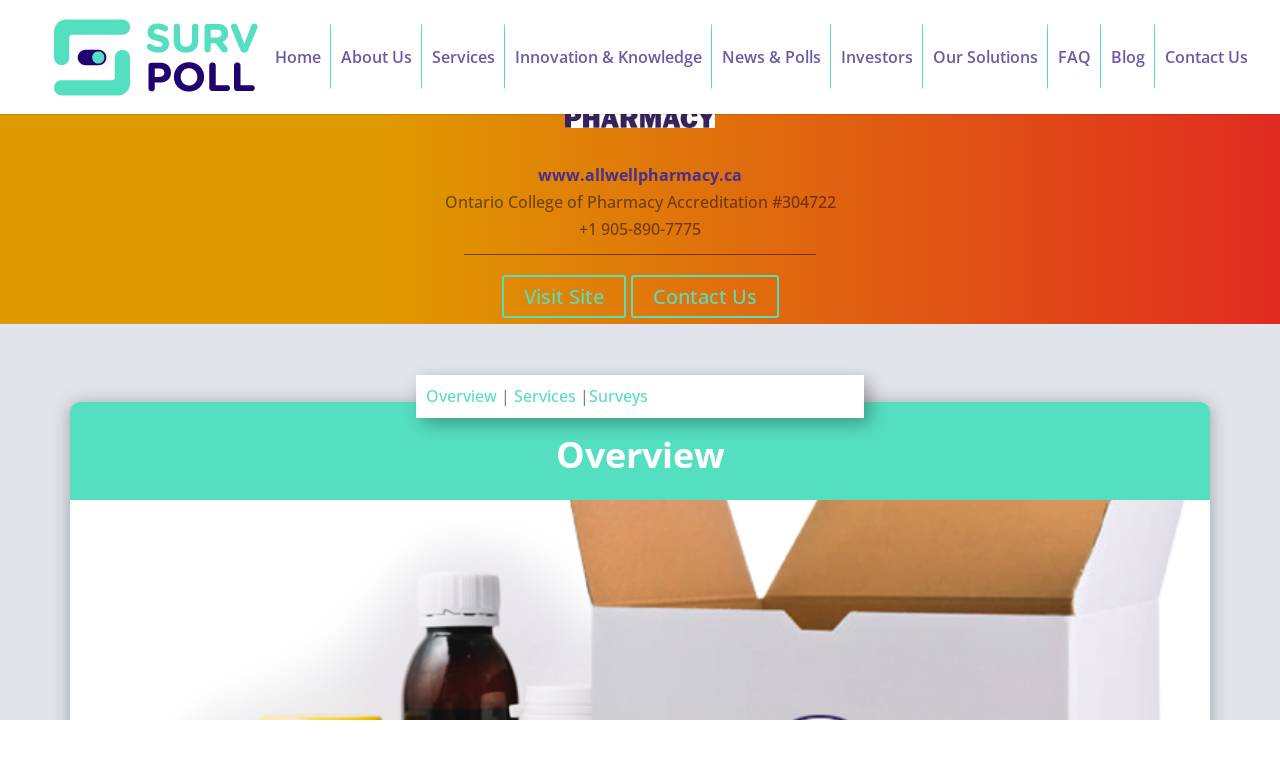

--- FILE ---
content_type: text/css
request_url: https://survpoll.ca/wp-content/et-cache/5564/et-divi-dynamic-tb-9014-5564-late.css
body_size: -283
content:
@font-face{font-family:ETmodules;font-display:block;src:url(//survpoll.ca/wp-content/themes/Divi/core/admin/fonts/modules/social/modules.eot);src:url(//survpoll.ca/wp-content/themes/Divi/core/admin/fonts/modules/social/modules.eot?#iefix) format("embedded-opentype"),url(//survpoll.ca/wp-content/themes/Divi/core/admin/fonts/modules/social/modules.woff) format("woff"),url(//survpoll.ca/wp-content/themes/Divi/core/admin/fonts/modules/social/modules.ttf) format("truetype"),url(//survpoll.ca/wp-content/themes/Divi/core/admin/fonts/modules/social/modules.svg#ETmodules) format("svg");font-weight:400;font-style:normal}

--- FILE ---
content_type: text/css
request_url: https://survpoll.ca/wp-content/et-cache/5564/et-core-unified-tb-9014-deferred-5564.min.css?ver=1767354417
body_size: -140
content:
.et_pb_row_0_tb_footer.et_pb_row{padding-top:0px!important;padding-bottom:0px!important;padding-top:0px;padding-bottom:0px}.et_pb_image_0_tb_footer{text-align:left;margin-left:0}.et_pb_text_2_tb_footer.et_pb_text a,.et_pb_text_4_tb_footer.et_pb_text a{color:rgba(0,0,0,0.5)!important}.et_pb_text_2_tb_footer ul,.et_pb_text_4_tb_footer ul{list-style-type:none!important}ul.et_pb_social_media_follow_0_tb_footer a.icon{border-radius:30px 30px 30px 30px}.et_pb_social_media_follow_network_0_tb_footer a.icon,.et_pb_social_media_follow_network_1_tb_footer a.icon{background-color:#55DFC1!important}@media only screen and (max-width:980px){.et_pb_image_0_tb_footer .et_pb_image_wrap img{width:auto}}@media only screen and (max-width:767px){.et_pb_image_0_tb_footer{text-align:center;margin-left:auto;margin-right:auto}.et_pb_image_0_tb_footer .et_pb_image_wrap img{width:auto}}.et_pb_section_2.et_pb_section{background-color:#515151!important}.et_pb_row_6.et_pb_row{padding-top:0px!important;padding-top:0px}.et_pb_text_10 h1{color:#FFFFFF!important;text-align:center}.et_pb_row_7.et_pb_row{padding-top:0px!important;padding-bottom:0px!important;padding-top:0px;padding-bottom:0px}.et_pb_text_11.et_pb_text{color:#FFFFFF!important}.et_pb_text_11{line-height:1.9em;line-height:1.9em}